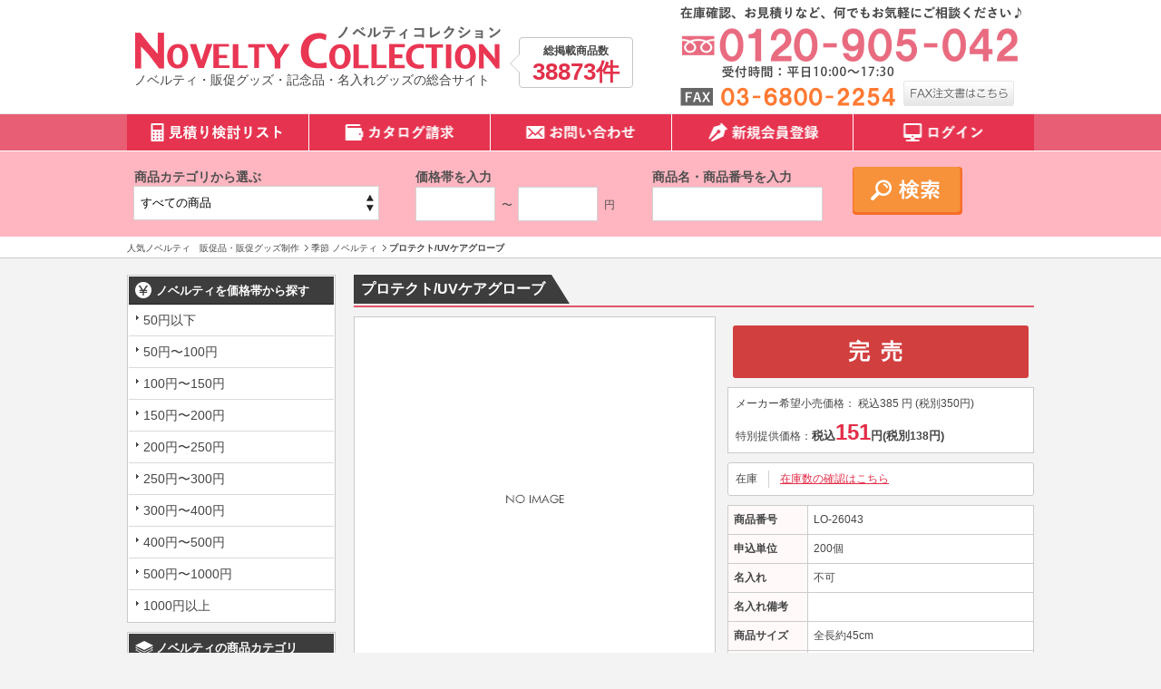

--- FILE ---
content_type: text/html; charset=UTF-8
request_url: https://novelty-collection.com/products/detail.php?product_id=34603
body_size: 14827
content:
<?xml version="1.0" encoding="UTF-8"?>
<!DOCTYPE html PUBLIC "-//W3C//DTD XHTML 1.0 Transitional//EN" "http://www.w3.org/TR/xhtml1/DTD/xhtml1-transitional.dtd">

<html xmlns="http://www.w3.org/1999/xhtml" lang="ja" xml:lang="ja">
<head>
<meta http-equiv="Content-Type" content="text/html; charset=UTF-8" />
<title>プロテクト/UVケアグローブ | 人気ノベルティ・販促グッズ・販促品なら『ノベコレ』</title>
<meta property="og:title" content="プロテクト/UVケアグローブ | 人気ノベルティ・販促グッズ・販促品なら『ノベコレ』">
<meta http-equiv="Content-Script-Type" content="text/javascript" />
<meta http-equiv="Content-Style-Type" content="text/css" />
<meta name="author" content="株式会社ノベルティコレクション" />
  <meta name="description" content="プロテクト/UVケアグローブ | UPF50+のUVケアグローブです。" />
<meta property="og:description" content="プロテクト/UVケアグローブ | UPF50+のUVケアグローブです。" />
  <meta name="keywords" content="プロテクト/UVケアグローブ,商品詳細,ノベルティ,販促品,販促グッズ," />
<meta http-equiv="Pragma" content="no-cache">
<meta http-equiv="Cache-Control" content="no-cache">
<meta name="robots" content="all">
<link rel="shortcut icon" href="/user_data/packages/default/img/common/favicon.ico" />
<link rel="icon" type="image/vnd.microsoft.icon" href="/user_data/packages/default/img/common/favicon.ico" />
<link rel="stylesheet" href="/js/jquery.colorbox/colorbox.css" type="text/css" media="all" />

<link rel="stylesheet" href="/user_data/packages/default/css/import.css" type="text/css" media="all" />

    <link rel="stylesheet" href="/js/jquery.ui/theme/jquery.ui.core.css" type="text/css" media="all" />
    <link rel="stylesheet" href="/js/jquery.ui/theme/jquery.ui.tooltip.css" type="text/css" media="all" />
    <link rel="stylesheet" href="/js/jquery.ui/theme/jquery.ui.theme.css" type="text/css" media="all" />
<link rel="alternate" type="application/rss+xml" title="RSS" href="http://novelty-collection.com/rss/" />

<!--[if lt IE 9]>
<script src="/js/jquery-1.11.1.min.js"></script>
<![endif]-->
<!--[if gte IE 9]><!-->
<script src="/js/jquery-2.1.1.min.js"></script>
<!--<![endif]-->

<script src="/js/eccube.js"></script>
<script type="text/javascript" src="/js/jquery.colorbox/jquery.colorbox-min.js"></script>
<script type="text/javascript" src="/user_data/packages/default/js/bxslider.min.js" defer></script>
<script type="text/javascript" src="/user_data/packages/default/js/script.min.js" defer></script>
<script type="text/javascript">//<![CDATA[
    eccube.classCategories = {"__unselected":{"__unselected":{"name":"\u9078\u629e\u3057\u3066\u304f\u3060\u3055\u3044","product_class_id":"34634","product_type":"1"}},"__unselected2":{"#":{"classcategory_id2":"","name":"\u9078\u629e\u3057\u3066\u304f\u3060\u3055\u3044"},"#0":{"classcategory_id2":"0","name":"","stock_find":true,"price01":"385","price02":"151","point":"0","product_code":"LO-26043","product_class_id":"34634","product_type":"1"}}};function lnOnLoad()
        {fnSetClassCategories(document.form1, ""); }
    $(function(){
        lnOnLoad();
    });
//]]></script>

<link rel="canonical" href="https://novelty-collection.com/products/detail.php?product_id=34603">


<!-- Google Tag Manager -->
<script>(function(w,d,s,l,i){w[l]=w[l]||[];w[l].push({'gtm.start':
new Date().getTime(),event:'gtm.js'});var f=d.getElementsByTagName(s)[0],
j=d.createElement(s),dl=l!='dataLayer'?'&l='+l:'';j.async=true;j.src=
'https://www.googletagmanager.com/gtm.js?id='+i+dl;f.parentNode.insertBefore(j,f);
})(window,document,'script','dataLayer','GTM-MCJ2NVR');</script>
<!-- End Google Tag Manager -->

<!-- Global site tag (gtag.js) - Google Analytics -->
<script async src="https://www.googletagmanager.com/gtag/js?id=UA-59931486-1"></script>
<script>
  window.dataLayer = window.dataLayer || [];
  function gtag(){dataLayer.push(arguments);}
  gtag('js', new Date());

  gtag('config', 'UA-59931486-1');
</script>



<script async type="text/javascript" src="https://ajaxzip3.github.io/ajaxzip3.js"></script><script async type="text/javascript" src="/plugin/AjaxZip3/media/plg_ajaxzip3.js"></script></head>

<!-- ▼BODY部 スタート -->

<body class="LC_Page_Products_Detail"><!-- Google Tag Manager (noscript) --><noscript><iframe src="https://www.googletagmanager.com/ns.html?id=GTM-TKWKTCD" height="0" width="0" style="display:none;visibility:hidden"></iframe></noscript><!-- End Google Tag Manager (noscript) --><noscript><p>JavaScript を有効にしてご利用下さい.</p></noscript><div class="frame_outer"><a name="top" id="top"></a>
<!--▼HEADER-->
<div id="header_wrap"><div id="header" class="clearfix"><div id="logo_area"><div id="logo"><a href="https://novelty-collection.com/"><img src="/user_data/packages/default/img/common/logo.png" alt="人気ノベルティ　販促品・販促グッズ制作のノベルティコレクション" width="405" height="50" /></a><br/>ノベルティ・販促グッズ・記念品・名入れグッズの総合サイト</div><dl class="allProducts"><dt>総掲載商品数</dt><dd>38873件</dd></dl></div><div id="header_utility"><!-- ▼ヘッダー問い合わせエリア --><div id="headerContact">
<a href="tel:0120905042"><img src="/user_data/packages/default/img/common/tel.png" alt="0120-905-042" width="376" height="79"></a><br/>
<img style="margin-top: 10px;" src="/user_data/packages/default/img/common/fax.png" alt="03-6800-2254" width="237" height="21">
&nbsp;
<a href="/user_data/packages/default/pdf/order_fax.pdf" target="_blank"><img src="/user_data/packages/default/img/common/fax_order.png" alt="FAX注文書はこちら" class="imgover" width="122" height="28"></a>
</div><!-- ▲ヘッダー問い合わせエリア --></div></div></div>
<!--▲HEADER-->
<div id="topcolumn"><!-- ▼グローバルナビ --><div id="gnav">
<ul>
<li><a href="/cart/"><img src="/user_data/packages/default/img/nav/gnavi_1.png" alt="見積り検討リスト" width="200" height="40"></a></li>
<li style="border-left: 1px solid white;"><a href="/contact/"><img src="/user_data/packages/default/img/nav/gnavi_2.png" alt="カタログ請求" width="199" height="40"></a></li>
<li style="border-left: 1px solid white;"><a href="/contact/"><img src="/user_data/packages/default/img/nav/gnavi_3.png" alt="お問い合わせ" width="199" height="40"></a></li>
<li style="border-left: 1px solid white;"><a href="/entry/kiyaku.php"><img src="/user_data/packages/default/img/nav/gnavi_4.png" alt="新規会員登録" width="199" height="40"></a></li>
<li style="border-left: 1px solid white;"><a href="/mypage/login.php"><img src="/user_data/packages/default/img/nav/gnavi_5.png" alt="ログイン" width="199" height="40"></a></li>
</ul>
</div><!-- ▲グローバルナビ --><!-- ▼詳細検索ブロック -->    <!--詳細検索ここから-->
	<!--<link rel="stylesheet" href="/plugin/AddSearchItem/media/addsearchitem.css" type="text/css" media="all" />    -->
    
    <div id="search" class="block_outer">
    
    <div id="search_area">
     
    
    
        <!--検索フォーム-->
                
        <div class="block_body">
        <form name="search_form" id="search_form" method="get" action="/products/list.php">
        <dl id="productsCategory" class="formlist">
        <dt>商品カテゴリから選ぶ</dt>
        <dd><input type="hidden" name="mode" value="search" />
            <select name="category_id" class="box200">
            <option label="すべての商品" value="">全ての商品</option>
            <option value="50">&nbsp;&nbsp;名入れ可能 ノベルティ</option>
<option value="60">&nbsp;&nbsp;カラー指定可能 ノベルティ</option>
<option value="1">&nbsp;&nbsp;マグ・タンブラー・ボトル・ボトルホ...</option>
<option value="101">&nbsp;&nbsp;&nbsp;&nbsp;タンブラー</option>
<option value="102">&nbsp;&nbsp;&nbsp;&nbsp;ボトル・水筒</option>
<option value="103">&nbsp;&nbsp;&nbsp;&nbsp;マグカップ</option>
<option value="104">&nbsp;&nbsp;&nbsp;&nbsp;ボトルホルダー</option>
<option value="2">&nbsp;&nbsp;時計</option>
<option value="3">&nbsp;&nbsp;&nbsp;&nbsp;タオル・ハンカチ</option>
<option value="5009">&nbsp;&nbsp;&nbsp;&nbsp;&nbsp;&nbsp;キャラクター・デザインタオル</option>
<option value="5008">&nbsp;&nbsp;&nbsp;&nbsp;&nbsp;&nbsp;メイドインジャパンプレミアムタ...</option>
<option value="4">&nbsp;&nbsp;&nbsp;&nbsp;バッグ・エコバッグ</option>
<option value="401">&nbsp;&nbsp;&nbsp;&nbsp;&nbsp;&nbsp;コットン系バッグ</option>
<option value="402">&nbsp;&nbsp;&nbsp;&nbsp;&nbsp;&nbsp;デイリーバッグ</option>
<option value="403">&nbsp;&nbsp;&nbsp;&nbsp;&nbsp;&nbsp;保冷温バッグ</option>
<option value="404">&nbsp;&nbsp;&nbsp;&nbsp;&nbsp;&nbsp;折りたたみバッグ</option>
<option value="405">&nbsp;&nbsp;&nbsp;&nbsp;&nbsp;&nbsp;不織布バッグ</option>
<option value="5">&nbsp;&nbsp;&nbsp;&nbsp;&nbsp;&nbsp;ポーチ</option>
<option value="6">&nbsp;&nbsp;文具(ステーショナリー)</option>
<option value="601">&nbsp;&nbsp;&nbsp;&nbsp;ペン・筆記具</option>
<option value="602">&nbsp;&nbsp;&nbsp;&nbsp;付箋・メモ・ノート</option>
<option value="603">&nbsp;&nbsp;&nbsp;&nbsp;その他文具</option>
<option value="7">&nbsp;&nbsp;PC・スマホ関連グッズ</option>
<option value="701">&nbsp;&nbsp;&nbsp;&nbsp;PC関連</option>
<option value="702">&nbsp;&nbsp;&nbsp;&nbsp;スマホ関連</option>
<option value="8">&nbsp;&nbsp;オリジナル ノベルティ</option>
<option value="801">&nbsp;&nbsp;&nbsp;&nbsp;オーダーメイド</option>
<option value="802">&nbsp;&nbsp;&nbsp;&nbsp;セミオーダーメイド</option>
<option value="9">&nbsp;&nbsp;季節 ノベルティ</option>
<option value="901">&nbsp;&nbsp;&nbsp;&nbsp;春夏向けグッズ</option>
<option value="902">&nbsp;&nbsp;&nbsp;&nbsp;秋冬向けグッズ</option>
<option value="10">&nbsp;&nbsp;アウトドア関連グッズ</option>
<option value="11">&nbsp;&nbsp;エコロジー関連グッズ</option>
<option value="12">&nbsp;&nbsp;防犯・防災関連グッズ</option>
<option value="1201">&nbsp;&nbsp;&nbsp;&nbsp;防犯グッズ</option>
<option value="1202">&nbsp;&nbsp;&nbsp;&nbsp;防災グッズ</option>
<option value="13">&nbsp;&nbsp;子供向け グッズ・玩具</option>
<option value="14">&nbsp;&nbsp;男性・ビジネスマン向けグッズ</option>
<option value="15">&nbsp;&nbsp;シルバー向けグッズ</option>
<option value="16">&nbsp;&nbsp;美容&amp;健康グッズ</option>
<option value="1601">&nbsp;&nbsp;&nbsp;&nbsp;美容グッズ</option>
<option value="1602">&nbsp;&nbsp;&nbsp;&nbsp;健康グッズ</option>
<option value="17">&nbsp;&nbsp;バス・リラックス系グッズ</option>
<option value="18">&nbsp;&nbsp;植物</option>
<option value="19">&nbsp;&nbsp;ファッション関連グッズ</option>
<option value="1901">&nbsp;&nbsp;&nbsp;&nbsp;ファッション・衣類</option>
<option value="1902">&nbsp;&nbsp;&nbsp;&nbsp;その他ファッション</option>
<option value="20">&nbsp;&nbsp;ストラップ・キーホルダー・チャーム等</option>
<option value="21">&nbsp;&nbsp;生活雑貨・インテリア系グッズ</option>
<option value="2101">&nbsp;&nbsp;&nbsp;&nbsp;インテリア</option>
<option value="2102">&nbsp;&nbsp;&nbsp;&nbsp;便利グッズ</option>
<option value="2103">&nbsp;&nbsp;&nbsp;&nbsp;お掃除グッズ</option>
<option value="22">&nbsp;&nbsp;傘・雨具関連グッズ</option>
<option value="23">&nbsp;&nbsp;キッチン関連グッズ</option>
<option value="2301">&nbsp;&nbsp;&nbsp;&nbsp;調理器具</option>
<option value="2302">&nbsp;&nbsp;&nbsp;&nbsp;食器</option>
<option value="2304">&nbsp;&nbsp;&nbsp;&nbsp;その他キッチン</option>
<option value="24">&nbsp;&nbsp;ギフト(小物)</option>
<option value="25">&nbsp;&nbsp;記念品</option>
<option value="26">&nbsp;&nbsp;食品</option>
<option value="27">&nbsp;&nbsp;イベント・抽選会向けグッズ</option>
<option value="70">&nbsp;&nbsp;アウトレット商品</option>

            </select></dd>
        </dl>
        
        <dl id="productsPrice" class="formlist">

        <dt>価格帯を入力</dt>
        <dd>
          <input type="text" name="price_min" class="box80" maxlength="50" value="" />&nbsp;〜&nbsp;
          <input type="text" name="price_max" class="box80" maxlength="50" value="" />&nbsp;円
        </dd>
        </dl>
        
        <dl id="productsName" class="formlist">
        <dt>商品名・商品番号を入力</dt>
        <dd><input type="text" name="name" class="keywords" maxlength="50" value="" style="width: 180px;" /></dd>
        </dl>
        
        
        
     
                        
             

                        
            

           
           <p class="btn"><input type="submit" value="" name="search" /></p>
            </form></div>
           
       
    </div>
</div>
    <!--詳細検索ここまで-->
<!-- ▲詳細検索ブロック --><!-- ▼全ページ対応パンくずリスト表示プラグイン 無料版 -->
<style type="text/css">
  
div.breadcrumb {
  padding:0 0 5px;
}
div.breadcrumb div {
  display: inline;
}
</style>
<div class="breadcrumb">
<ol>
<li><a href="http://novelty-collection.com/" itemprop="url">
      <span itemprop="title">人気ノベルティ　販促品・販促グッズ制作</span>
    </a>
    </li>

    
    <li><a href="/products/list.php?category_id=9" itemprop="url">
      <span itemprop="title">季節 ノベルティ</span>
    </a></li>

    
    <li><span itemprop="title">プロテクト/UVケアグローブ</span></li>
</ol>

    

</div>
<div class="breadcrumb">
<ol>
<li><a href="http://novelty-collection.com/" itemprop="url">
      <span itemprop="title">人気ノベルティ　販促品・販促グッズ制作</span>
    </a>
    </li>

    
    <li><a href="/products/list.php?category_id=10" itemprop="url">
      <span itemprop="title">アウトドア関連グッズ</span>
    </a></li>

    
    <li><span itemprop="title">プロテクト/UVケアグローブ</span></li>
</ol>

    

</div>
<div class="breadcrumb">
<ol>
<li><a href="http://novelty-collection.com/" itemprop="url">
      <span itemprop="title">人気ノベルティ　販促品・販促グッズ制作</span>
    </a>
    </li>

    
    <li><a href="/products/list.php?category_id=16" itemprop="url">
      <span itemprop="title">美容&amp;健康グッズ</span>
    </a></li>

    
    <li><span itemprop="title">プロテクト/UVケアグローブ</span></li>
</ol>

    

</div>
<div class="breadcrumb">
<ol>
<li><a href="http://novelty-collection.com/" itemprop="url">
      <span itemprop="title">人気ノベルティ　販促品・販促グッズ制作</span>
    </a>
    </li>

    
    <li><a href="/products/list.php?category_id=19" itemprop="url">
      <span itemprop="title">ファッション関連グッズ</span>
    </a></li>

    
    <li><span itemprop="title">プロテクト/UVケアグローブ</span></li>
</ol>

    

</div>
<div class="breadcrumb">
<ol>
<li><a href="http://novelty-collection.com/" itemprop="url">
      <span itemprop="title">人気ノベルティ　販促品・販促グッズ制作</span>
    </a>
    </li>

    
    <li><a href="/products/list.php?category_id=9" itemprop="url">
      <span itemprop="title">季節 ノベルティ</span>
    </a></li>

      
    <li><a href="/products/list.php?category_id=901" itemprop="url">
      <span itemprop="title">春夏向けグッズ</span>
    </a></li>

    
    <li><span itemprop="title">プロテクト/UVケアグローブ</span></li>
</ol>

    

</div>
<div class="breadcrumb">
<ol>
<li><a href="http://novelty-collection.com/" itemprop="url">
      <span itemprop="title">人気ノベルティ　販促品・販促グッズ制作</span>
    </a>
    </li>

    
    <li><a href="/products/list.php?category_id=16" itemprop="url">
      <span itemprop="title">美容&amp;健康グッズ</span>
    </a></li>

      
    <li><a href="/products/list.php?category_id=1601" itemprop="url">
      <span itemprop="title">美容グッズ</span>
    </a></li>

    
    <li><span itemprop="title">プロテクト/UVケアグローブ</span></li>
</ol>

    

</div>
<div class="breadcrumb">
<ol>
<li><a href="http://novelty-collection.com/" itemprop="url">
      <span itemprop="title">人気ノベルティ　販促品・販促グッズ制作</span>
    </a>
    </li>

    
    <li><a href="/products/list.php?category_id=19" itemprop="url">
      <span itemprop="title">ファッション関連グッズ</span>
    </a></li>

      
    <li><a href="/products/list.php?category_id=1902" itemprop="url">
      <span itemprop="title">その他ファッション</span>
    </a></li>

    
    <li><span itemprop="title">プロテクト/UVケアグローブ</span></li>
</ol>

    

</div>
<!-- ▲全ページ対応パンくずリスト表示プラグイン 無料版 --></div><div id="container" class="clearfix"><div id="leftcolumn" class="side_column"><!-- ▼価格帯一覧ブロック --><div class="block_outer">
    <div id="price_area">
        <div class="block_body">
            <h2>ノベルティを価格帯から探す</h2>
            <ul id="categorytree"><li class="level1"><p><a href="/products/list.php?pr_id=1">50円以下</a></p></li><li class="level1"><p><a href="/products/list.php?pr_id=9">50円〜100円</a></p></li><li class="level1"><p><a href="/products/list.php?pr_id=2">100円〜150円</a></p></li><li class="level1"><p><a href="/products/list.php?pr_id=3">150円〜200円</a></p></li><li class="level1"><p><a href="/products/list.php?pr_id=4">200円〜250円</a></p></li><li class="level1"><p><a href="/products/list.php?pr_id=5">250円〜300円</a></p></li><li class="level1"><p><a href="/products/list.php?pr_id=6">300円〜400円</a></p></li><li class="level1"><p><a href="/products/list.php?pr_id=7">400円〜500円</a></p></li><li class="level1"><p><a href="/products/list.php?pr_id=8">500円〜1000円</a></p></li><li class="level1"><p><a href="/products/list.php?pr_id=10">1000円以上</a></p></li></ul>
        </div>
    </div>
</div><!-- ▲価格帯一覧ブロック --><!-- ▼カテゴリ --><script type="text/javascript">//<![CDATA[
    $(function(){
        $('#category_area li.level1:last').css('border-bottom', 'none');
    });
//]]></script>

<div class="block_outer"><div id="category_area"><div class="block_body"><h2>ノベルティの商品カテゴリ</h2>
<ul  style=""><li class="level1"><p><a href="/products/list.php?category_id=50">名入れ可能 ノベルティ<!--(16000)--></a></p></li><li class="level1"><p><a href="/products/list.php?category_id=60">カラー指定可能 ノベルティ<!--(2205)--></a></p></li><li class="level1"><p><a href="/products/list.php?category_id=1">マグ・タンブラー・ボトル・ボトルホルダー<!--(2419)--></a></p>
<ul  style="display: none;"><li class="level2"><p><a href="/products/list.php?category_id=101"><img src="/user_data/packages/default/img/icon/cate_ico_triangle.png" width="24" height="24">タンブラー<!--(666)--></a></p></li><li class="level2"><p><a href="/products/list.php?category_id=102"><img src="/user_data/packages/default/img/icon/cate_ico_triangle.png" width="24" height="24">ボトル・水筒<!--(1242)--></a></p></li><li class="level2"><p><a href="/products/list.php?category_id=103"><img src="/user_data/packages/default/img/icon/cate_ico_triangle.png" width="24" height="24">マグカップ<!--(409)--></a></p></li><li class="level2"><p><a href="/products/list.php?category_id=104"><img src="/user_data/packages/default/img/icon/cate_ico_triangle.png" width="24" height="24">ボトルホルダー<!--(144)--></a></p></li></ul><script>
    $('div#category_area li').each(function() {
        $(this).hover(
            function() {
                if ($(this).find('li.onmark').length == 0) {
                    $(this).children('ul:not(:animated)',this).slideDown('fast');
                }
            },
            function() {
                if ($(this).find('li.onmark').length == 0) {
                    $(this).children('ul').slideUp('fast');
                }
            }
        );
    });
    </script>
</li><li class="level1"><p><a href="/products/list.php?category_id=2">時計<!--(185)--></a></p></li><li class="level2"><p><a href="/products/list.php?category_id=3">タオル・ハンカチ<!--(3247)--></a></p>
<ul  style="display: none;"><li class="level3"><p><a href="/products/list.php?category_id=5009"><img src="/user_data/packages/default/img/icon/cate_ico_triangle.png" width="24" height="24">キャラクター・デザインタオル<!--(1186)--></a></p></li><li class="level3"><p><a href="/products/list.php?category_id=5008"><img src="/user_data/packages/default/img/icon/cate_ico_triangle.png" width="24" height="24">メイドインジャパンプレミアムタオル<!--(1699)--></a></p></li></ul><script>
    $('div#category_area li').each(function() {
        $(this).hover(
            function() {
                if ($(this).find('li.onmark').length == 0) {
                    $(this).children('ul:not(:animated)',this).slideDown('fast');
                }
            },
            function() {
                if ($(this).find('li.onmark').length == 0) {
                    $(this).children('ul').slideUp('fast');
                }
            }
        );
    });
    </script>
</li><li class="level2"><p><a href="/products/list.php?category_id=4">バッグ・エコバッグ<!--(5709)--></a></p>
<ul  style="display: none;"><li class="level3"><p><a href="/products/list.php?category_id=401"><img src="/user_data/packages/default/img/icon/cate_ico_triangle.png" width="24" height="24">コットン系バッグ<!--(1581)--></a></p></li><li class="level3"><p><a href="/products/list.php?category_id=402"><img src="/user_data/packages/default/img/icon/cate_ico_triangle.png" width="24" height="24">デイリーバッグ<!--(2015)--></a></p></li><li class="level3"><p><a href="/products/list.php?category_id=403"><img src="/user_data/packages/default/img/icon/cate_ico_triangle.png" width="24" height="24">保冷温バッグ<!--(606)--></a></p></li><li class="level3"><p><a href="/products/list.php?category_id=404"><img src="/user_data/packages/default/img/icon/cate_ico_triangle.png" width="24" height="24">折りたたみバッグ<!--(1021)--></a></p></li><li class="level3"><p><a href="/products/list.php?category_id=405"><img src="/user_data/packages/default/img/icon/cate_ico_triangle.png" width="24" height="24">不織布バッグ<!--(908)--></a></p></li></ul><script>
    $('div#category_area li').each(function() {
        $(this).hover(
            function() {
                if ($(this).find('li.onmark').length == 0) {
                    $(this).children('ul:not(:animated)',this).slideDown('fast');
                }
            },
            function() {
                if ($(this).find('li.onmark').length == 0) {
                    $(this).children('ul').slideUp('fast');
                }
            }
        );
    });
    </script>
</li><li class="level3"><p><a href="/products/list.php?category_id=5">ポーチ<!--(1599)--></a></p></li><li class="level1"><p><a href="/products/list.php?category_id=6">文具(ステーショナリー)<!--(2133)--></a></p>
<ul  style="display: none;"><li class="level2"><p><a href="/products/list.php?category_id=601"><img src="/user_data/packages/default/img/icon/cate_ico_triangle.png" width="24" height="24">ペン・筆記具<!--(867)--></a></p></li><li class="level2"><p><a href="/products/list.php?category_id=602"><img src="/user_data/packages/default/img/icon/cate_ico_triangle.png" width="24" height="24">付箋・メモ・ノート<!--(649)--></a></p></li><li class="level2"><p><a href="/products/list.php?category_id=603"><img src="/user_data/packages/default/img/icon/cate_ico_triangle.png" width="24" height="24">その他文具<!--(769)--></a></p></li></ul><script>
    $('div#category_area li').each(function() {
        $(this).hover(
            function() {
                if ($(this).find('li.onmark').length == 0) {
                    $(this).children('ul:not(:animated)',this).slideDown('fast');
                }
            },
            function() {
                if ($(this).find('li.onmark').length == 0) {
                    $(this).children('ul').slideUp('fast');
                }
            }
        );
    });
    </script>
</li><li class="level1"><p><a href="/products/list.php?category_id=7">PC・スマホ関連グッズ<!--(1237)--></a></p>
<ul  style="display: none;"><li class="level2"><p><a href="/products/list.php?category_id=701"><img src="/user_data/packages/default/img/icon/cate_ico_triangle.png" width="24" height="24">PC関連<!--(332)--></a></p></li><li class="level2"><p><a href="/products/list.php?category_id=702"><img src="/user_data/packages/default/img/icon/cate_ico_triangle.png" width="24" height="24">スマホ関連<!--(1116)--></a></p></li></ul><script>
    $('div#category_area li').each(function() {
        $(this).hover(
            function() {
                if ($(this).find('li.onmark').length == 0) {
                    $(this).children('ul:not(:animated)',this).slideDown('fast');
                }
            },
            function() {
                if ($(this).find('li.onmark').length == 0) {
                    $(this).children('ul').slideUp('fast');
                }
            }
        );
    });
    </script>
</li><li class="level1"><p><a href="/products/list.php?category_id=8">オリジナル ノベルティ<!--(10)--></a></p>
<ul  style="display: none;"><li class="level2"><p><a href="/products/list.php?category_id=801"><img src="/user_data/packages/default/img/icon/cate_ico_triangle.png" width="24" height="24">オーダーメイド<!--(4)--></a></p></li><li class="level2"><p><a href="/products/list.php?category_id=802"><img src="/user_data/packages/default/img/icon/cate_ico_triangle.png" width="24" height="24">セミオーダーメイド<!--(7)--></a></p></li></ul><script>
    $('div#category_area li').each(function() {
        $(this).hover(
            function() {
                if ($(this).find('li.onmark').length == 0) {
                    $(this).children('ul:not(:animated)',this).slideDown('fast');
                }
            },
            function() {
                if ($(this).find('li.onmark').length == 0) {
                    $(this).children('ul').slideUp('fast');
                }
            }
        );
    });
    </script>
</li><li class="level1 onmark"><p><a href="/products/list.php?category_id=9" class="onlink">季節 ノベルティ<!--(6772)--></a></p>
<ul  style=""><li class="level2 onmark"><p><a href="/products/list.php?category_id=901" class="onlink"><img src="/user_data/packages/default/img/icon/cate_ico_triangle.png" width="24" height="24">春夏向けグッズ<!--(3431)--></a></p></li><li class="level2"><p><a href="/products/list.php?category_id=902"><img src="/user_data/packages/default/img/icon/cate_ico_triangle.png" width="24" height="24">秋冬向けグッズ<!--(3464)--></a></p></li></ul><script>
    $('div#category_area li').each(function() {
        $(this).hover(
            function() {
                if ($(this).find('li.onmark').length == 0) {
                    $(this).children('ul:not(:animated)',this).slideDown('fast');
                }
            },
            function() {
                if ($(this).find('li.onmark').length == 0) {
                    $(this).children('ul').slideUp('fast');
                }
            }
        );
    });
    </script>
</li><li class="level1 onmark"><p><a href="/products/list.php?category_id=10" class="onlink">アウトドア関連グッズ<!--(3702)--></a></p></li><li class="level1"><p><a href="/products/list.php?category_id=11">エコロジー関連グッズ<!--(1953)--></a></p></li><li class="level1"><p><a href="/products/list.php?category_id=12">防犯・防災関連グッズ<!--(1348)--></a></p>
<ul  style="display: none;"><li class="level2"><p><a href="/products/list.php?category_id=1201"><img src="/user_data/packages/default/img/icon/cate_ico_triangle.png" width="24" height="24">防犯グッズ<!--(255)--></a></p></li><li class="level2"><p><a href="/products/list.php?category_id=1202"><img src="/user_data/packages/default/img/icon/cate_ico_triangle.png" width="24" height="24">防災グッズ<!--(1198)--></a></p></li></ul><script>
    $('div#category_area li').each(function() {
        $(this).hover(
            function() {
                if ($(this).find('li.onmark').length == 0) {
                    $(this).children('ul:not(:animated)',this).slideDown('fast');
                }
            },
            function() {
                if ($(this).find('li.onmark').length == 0) {
                    $(this).children('ul').slideUp('fast');
                }
            }
        );
    });
    </script>
</li><li class="level1"><p><a href="/products/list.php?category_id=13">子供向け グッズ・玩具<!--(1633)--></a></p></li><li class="level1"><p><a href="/products/list.php?category_id=14">男性・ビジネスマン向けグッズ<!--(1134)--></a></p></li><li class="level1"><p><a href="/products/list.php?category_id=15">シルバー向けグッズ<!--(387)--></a></p></li><li class="level1 onmark"><p><a href="/products/list.php?category_id=16" class="onlink">美容&amp;健康グッズ<!--(3626)--></a></p>
<ul  style=""><li class="level2 onmark"><p><a href="/products/list.php?category_id=1601" class="onlink"><img src="/user_data/packages/default/img/icon/cate_ico_triangle.png" width="24" height="24">美容グッズ<!--(1099)--></a></p></li><li class="level2"><p><a href="/products/list.php?category_id=1602"><img src="/user_data/packages/default/img/icon/cate_ico_triangle.png" width="24" height="24">健康グッズ<!--(2894)--></a></p></li></ul><script>
    $('div#category_area li').each(function() {
        $(this).hover(
            function() {
                if ($(this).find('li.onmark').length == 0) {
                    $(this).children('ul:not(:animated)',this).slideDown('fast');
                }
            },
            function() {
                if ($(this).find('li.onmark').length == 0) {
                    $(this).children('ul').slideUp('fast');
                }
            }
        );
    });
    </script>
</li><li class="level1"><p><a href="/products/list.php?category_id=17">バス・リラックス系グッズ<!--(1104)--></a></p></li><li class="level1"><p><a href="/products/list.php?category_id=18">植物<!--(157)--></a></p></li><li class="level1 onmark"><p><a href="/products/list.php?category_id=19" class="onlink">ファッション関連グッズ<!--(2748)--></a></p>
<ul  style=""><li class="level2"><p><a href="/products/list.php?category_id=1901"><img src="/user_data/packages/default/img/icon/cate_ico_triangle.png" width="24" height="24">ファッション・衣類<!--(871)--></a></p></li><li class="level2 onmark"><p><a href="/products/list.php?category_id=1902" class="onlink"><img src="/user_data/packages/default/img/icon/cate_ico_triangle.png" width="24" height="24">その他ファッション<!--(1898)--></a></p></li></ul><script>
    $('div#category_area li').each(function() {
        $(this).hover(
            function() {
                if ($(this).find('li.onmark').length == 0) {
                    $(this).children('ul:not(:animated)',this).slideDown('fast');
                }
            },
            function() {
                if ($(this).find('li.onmark').length == 0) {
                    $(this).children('ul').slideUp('fast');
                }
            }
        );
    });
    </script>
</li><li class="level1"><p><a href="/products/list.php?category_id=20">ストラップ・キーホルダー・チャーム等<!--(414)--></a></p></li><li class="level1"><p><a href="/products/list.php?category_id=21">生活雑貨・インテリア系グッズ<!--(7890)--></a></p>
<ul  style="display: none;"><li class="level2"><p><a href="/products/list.php?category_id=2101"><img src="/user_data/packages/default/img/icon/cate_ico_triangle.png" width="24" height="24">インテリア<!--(1365)--></a></p></li><li class="level2"><p><a href="/products/list.php?category_id=2102"><img src="/user_data/packages/default/img/icon/cate_ico_triangle.png" width="24" height="24">便利グッズ<!--(5499)--></a></p></li><li class="level2"><p><a href="/products/list.php?category_id=2103"><img src="/user_data/packages/default/img/icon/cate_ico_triangle.png" width="24" height="24">お掃除グッズ<!--(1408)--></a></p></li></ul><script>
    $('div#category_area li').each(function() {
        $(this).hover(
            function() {
                if ($(this).find('li.onmark').length == 0) {
                    $(this).children('ul:not(:animated)',this).slideDown('fast');
                }
            },
            function() {
                if ($(this).find('li.onmark').length == 0) {
                    $(this).children('ul').slideUp('fast');
                }
            }
        );
    });
    </script>
</li><li class="level1"><p><a href="/products/list.php?category_id=22">傘・雨具関連グッズ<!--(582)--></a></p></li><li class="level1"><p><a href="/products/list.php?category_id=23">キッチン関連グッズ<!--(4736)--></a></p>
<ul  style="display: none;"><li class="level2"><p><a href="/products/list.php?category_id=2301"><img src="/user_data/packages/default/img/icon/cate_ico_triangle.png" width="24" height="24">調理器具<!--(1161)--></a></p></li><li class="level2"><p><a href="/products/list.php?category_id=2302"><img src="/user_data/packages/default/img/icon/cate_ico_triangle.png" width="24" height="24">食器<!--(1275)--></a></p></li><li class="level2"><p><a href="/products/list.php?category_id=2304"><img src="/user_data/packages/default/img/icon/cate_ico_triangle.png" width="24" height="24">その他キッチン<!--(2571)--></a></p></li></ul><script>
    $('div#category_area li').each(function() {
        $(this).hover(
            function() {
                if ($(this).find('li.onmark').length == 0) {
                    $(this).children('ul:not(:animated)',this).slideDown('fast');
                }
            },
            function() {
                if ($(this).find('li.onmark').length == 0) {
                    $(this).children('ul').slideUp('fast');
                }
            }
        );
    });
    </script>
</li><li class="level1"><p><a href="/products/list.php?category_id=24">ギフト(小物)<!--(6929)--></a></p></li><li class="level1"><p><a href="/products/list.php?category_id=25">記念品<!--(962)--></a></p></li><li class="level1"><p><a href="/products/list.php?category_id=26">食品<!--(5579)--></a></p></li><li class="level1"><p><a href="/products/list.php?category_id=27">イベント・抽選会向けグッズ<!--(3763)--></a></p></li><li class="level1"><p><a href="/products/list.php?category_id=70">アウトレット商品<!--(190)--></a></p></li></ul><script>
    $('div#category_area li').each(function() {
        $(this).hover(
            function() {
                if ($(this).find('li.onmark').length == 0) {
                    $(this).children('ul:not(:animated)',this).slideDown('fast');
                }
            },
            function() {
                if ($(this).find('li.onmark').length == 0) {
                    $(this).children('ul').slideUp('fast');
                }
            }
        );
    });
    </script>
</div></div></div>
<!-- ▲カテゴリ --><!-- ▼カゴの中 -->
<div class="block_outer"><div id="cart_area"><div class="block_body"><div class="information"><p>リストに追加した商品のお見積もりのご確認・決定はこちらから</p><!--<p class="item">合計数量：<span class="attention">0</span></p>--><!-- <p class="total">商品金額：<span class="price">0円</span></p>--></div><div class="btn"><a href="https://novelty-collection.com/cart/">お見積もり検討リストへ</a></div></div></div></div>
<!-- ▲カゴの中 --><!-- ▼サイドお問い合わせリスト -->
<ul class="snavContact">
<li class="snavCatalog"><a href="/contact">カタログ請求</a></li>
<li class="snavContact"><a href="/contact">お問い合わせ</a></li>
</ul>
<!-- ▲サイドお問い合わせリスト --><!-- ▼サイドバーバナーエリア --><ul class="bnrList">
<li><a href="https://towel-collection.com/" target="_blank"><img src="/user_data/packages/default/img/common/towel_mini.png"width="230" height="62" alt="オリジナルタオルコレクション" /></a></li>
<li><a href="https://bag-collection.com/" target="_blank"><img src="/user_data/packages/default/img/common/bagcoll-mini.png"width="230" height="62" alt="オリジナルバッグコレクション" /></a></li>
</ul><!-- ▲サイドバーバナーエリア --><!-- ▼利用ガイド -->
<div class="block_outer"><div id="guide_area" class="block_body"><ul class="button_like"><li><a href="/abouts/" class="">運営会社</a></li><li><a href="https://novelty-collection.com/contact/" class="">お問い合わせ</a></li><li><a href="/order/" class="">特定商取引法に基づく表記</a></li><li><a href="/guide/privacy.php" class="">プライバシーポリシー</a></li></ul></div></div>
<!-- ▲利用ガイド --></div><div id="main_column" class="colnum2 right"><!-- ▼メイン -->
<script type="text/javascript">//<![CDATA[
    // 規格2に選択肢を割り当てる。
    function fnSetClassCategories(form, classcat_id2_selected) {
        var $form = $(form);
        var product_id = $form.find('input[name=product_id]').val();
        var $sele1 = $form.find('select[name=classcategory_id1]');
        var $sele2 = $form.find('select[name=classcategory_id2]');
        eccube.setClassCategories($form, product_id, $sele1, $sele2, classcat_id2_selected);
    }
//]]></script>

<div id="undercolumn" class="productPage">
    <!--★商品名★-->
<h1>プロテクト/UVケアグローブ</h1>




<div id="detailarea" class="clearfix">
<div id="detailphotobloc">
<div class="photo">
<!--★画像★-->
<a
    href="/upload/save_image/01020047_5fef442c371c6.jpg"
    class="expansion"
    target="_blank"
>
<img src="/upload/save_image/01020047_5fef442c43be5.jpg" width="400" height="400" alt="プロテクト/UVケアグローブ" class="picture" />
</a>
</div>

<!--▼サブコメント-->
<ul class="subPhoto">
                            
                                <!--▼サブ画像-->
                
                                    <li class="subphotoimg">
                                                    <a href="/upload/save_image/01020048_5fef4433a1e96.jpg" class="expansion" target="_blank" >
                                                <img src="/upload/save_image/01020048_5fef4433e0eef.jpg" alt="プロテクト/UVケアグローブ" width="73" height="66" />
                                                    </a>

                                            </li>
                

                <!--▲サブ画像-->

                                    
                                <!--▼サブ画像-->
                
                                    <li class="subphotoimg">
                                                    <a href="/upload/save_image/01020049_5fef4470bd4c6.jpg" class="expansion" target="_blank" >
                                                <img src="/upload/save_image/01020049_5fef4470d0cb9.jpg" alt="プロテクト/UVケアグローブ" width="49" height="73" />
                                                    </a>

                                            </li>
                

                <!--▲サブ画像-->

                                                                                                </ul>
    <!--▲サブコメント-->

</div>




    <div id="detailrightbloc">
    <!--▼商品ステータス-->
                            <ul class="status_icon clearfix">
                				                            </ul>
            							<div id="status_soldout">完売</div>
			                            <!--▲商品ステータス-->


	<div class="priceArea">
        <!--★通常価格★-->
                    <dl class="normal_price">
                <dt>メーカー希望小売価格：</dt>
                <dd class="price">
                    税込<span id="price01_default">385</span><span id="price01_dynamic"></span>
                    円
                    (税別<span class="exctax">350</span>円)
                </dd>
            </dl>
        
        <!--★販売価格★-->
        <dl class="sale_price">
            <dt>特別提供価格：</dt><dd class="price"><span class="tax-included">税込</span><span id="price02_default" class="tax-included-price">151</span><span id="price02_dynamic"></span><span class="tax-included">円</span><span class="tax-not-included">(税別</span><span class="exctax">138</span><span class="tax-not-included">円)</span>
            </dd>
          </dl>
        </div>
        
                <div class="stock-btn">
          <p class="stock-txt">在庫</p>
          <a href="#estimate-area" class="link-txt stock-link">在庫数の確認はこちら</a>
        </div>

    <table class="specTable">
    <!--★商品コード★-->
    <tr>
    <th>商品番号</th>
    <td><span id="product_code_default">
                                            LO-26043
                                    </span><span id="product_code_dynamic"></span></td>
    </tr>

    <tr>
    <th>申込単位</th>
    <td>200個</td>
    </tr>

    <tr>
    <th>名入れ</th>
    <td>不可</td>
    </tr>

    <tr>
    <th>名入れ備考</th>
    <td></td>
    </tr>

    <tr>
    <th>商品サイズ</th>
    <td>全長約45cm</td>
    </tr>

    <tr>
    <th>包装</th>
    <td>透明袋</td>
    </tr>

    <tr>
    <th>色柄</th>
    <td></td>
    </tr>

    <tr>
    <th>材質</th>
    <td>ポリエステル、綿</td>
    </tr>

    
    <tr>
    <th>備考</th>
    <td>発注単位:10、中国製、■内側メッシュ加工■キシリトール接触冷感、UPF50+</td>
    </tr>
    </table>






        <!--★ポイント★-->
        
                        
        <!--▼メーカーURL-->
                <!--▼メーカーURL-->

        <!--★関連カテゴリ★-->
        <dl class="relative_cat">
            <dt>関連カテゴリ：</dt>
                            <dd>
                                            <a href="/products/list.php?category_id=9">季節 ノベルティ</a>
                                                            </dd>
                            <dd>
                                            <a href="/products/list.php?category_id=10">アウトドア関連グッズ</a>
                                                            </dd>
                            <dd>
                                            <a href="/products/list.php?category_id=16">美容&amp;健康グッズ</a>
                                                            </dd>
                            <dd>
                                            <a href="/products/list.php?category_id=19">ファッション関連グッズ</a>
                                                            </dd>
                            <dd>
                                            <a href="/products/list.php?category_id=9">季節 ノベルティ</a>
                         >                                             <a href="/products/list.php?category_id=901">春夏向けグッズ</a>
                                                            </dd>
                            <dd>
                                            <a href="/products/list.php?category_id=16">美容&amp;健康グッズ</a>
                         >                                             <a href="/products/list.php?category_id=1601">美容グッズ</a>
                                                            </dd>
                            <dd>
                                            <a href="/products/list.php?category_id=19">ファッション関連グッズ</a>
                         >                                             <a href="/products/list.php?category_id=1902">その他ファッション</a>
                                                            </dd>
                    </dl>


    </div>
</div>


<script id="printing-data">
var printing = JSON.parse('{"enable_flg_all":{"printing_image1":"","printing_image2":"","printing_image3":"","printing_image4":"","printing_area":"","prepress_display_name":"","prepress_price":"","rough_printing_price":"","remarks":""},"1":{"printing_image1":"","printing_image2":"","printing_image3":"","printing_image4":"","printing_area":"","prepress_display_name":"\u88fd\u7248\u4ee3","prepress_price":"","rough_printing_price":"","remarks":""},"2":{"printing_image1":"","printing_image2":"","printing_image3":"","printing_image4":"","printing_area":"","prepress_display_name":"\u88fd\u7248\u4ee3","prepress_price":"","rough_printing_price":"","remarks":""},"3":{"printing_image1":"","printing_image2":"","printing_image3":"","printing_image4":"","printing_area":"","prepress_display_name":"\u88fd\u7248\u4ee3","prepress_price":"","rough_printing_price":"","remarks":""},"4":{"printing_image1":"","printing_image2":"","printing_image3":"","printing_image4":"","printing_area":"","prepress_display_name":"\u88fd\u7248\u4ee3","prepress_price":"","rough_printing_price":"","remarks":""},"5":{"printing_image1":"","printing_image2":"","printing_image3":"","printing_image4":"","printing_area":"","prepress_display_name":"\u88fd\u7248\u4ee3","prepress_price":"","rough_printing_price":"","remarks":""},"6":{"printing_image1":"","printing_image2":"","printing_image3":"","printing_image4":"","printing_area":"","prepress_display_name":"\u88fd\u7248\u4ee3","prepress_price":"","rough_printing_price":"","remarks":""},"7":{"printing_image1":"","printing_image2":"","printing_image3":"","printing_image4":"","printing_area":"","prepress_display_name":"\u88fd\u7248\u4ee3","prepress_price":"","rough_printing_price":"","remarks":""},"8":{"printing_image1":"","printing_image2":"","printing_image3":"","printing_image4":"","printing_area":"","prepress_display_name":"\u30c7\u30fc\u30bf\u914d\u7f6e\u6599","prepress_price":"","rough_printing_price":"","remarks":""},"9":{"printing_image1":"","printing_image2":"","printing_image3":"","printing_image4":"","printing_area":"","prepress_display_name":"\u30c7\u30fc\u30bf\u914d\u7f6e\u6599","prepress_price":"","rough_printing_price":"","remarks":""}}'.replace(/(\r\n)/g, '\\n'));
var img_path = '/upload/save_image/';
</script>
<script src="https://novelty-collection.com/js/printing.js"></script>

    <!--▼名入れオプション-->
        <!--▲名入れオプション-->

        <!--▼見積もり-->
    <h1 id="estimate-area">見積作成</h1>
    <form method="POST" action="detail.php?product_id=34603">
    <div class="estimate-area">
      <div class="estimate-inputarea">
        <div class="estimate-area-box">
          <div class="estimate-inputarea-detail">数量</div>
          <div class="estimate-inputarea-select"><input type="text" name="estimate_quantity" value="1" id="estimate-quantity" class="boxsize100" data-crack-unit="">
                        <div id="estimate-quantity-error" style="display: none;">
              <span id="estimate-quantity-error-text" class="attention">※数量が入力されていません。</span>
            </div>
          </div>

          <div class="estimate-inputarea-detail">印刷方法</div>
          <div class="estimate-inputarea-select"><select name="estimate_printing_method" id="estimate-printing-method" disabled >
            <option value="0">印刷なし</option>
                        </select>
          </div>

          <div class="estimate-inputarea-detail">包装オプション</div>
          <div class="estimate-inputarea-select"><select name="estimate_wrapping_option" id="estimate-wrapping-option" disabled>
            <option value="0">オプションなし</option>
                        <option value="6" >包装紙 (キャラメル/デパート)</option>
                        <option value="5" >熨斗巻き (長辺420mmまで)</option>
                        <option value="4" >熨斗巻き (長辺297mmまで)</option>
                        </select>
            <select name="estimate_wrapping_option_naire" id="estimate-wrapping-option-naire" style="display: none;" disabled>
              <option value="0">オプションなし</option>
                            <option value="3" >名入れ+包装紙 (キャラメル/デパート)</option>
                            <option value="2" >名入れ+熨斗巻き (長辺420mmまで)</option>
                            <option value="1" >名入れ+熨斗巻き (長辺297mmまで)</option>
                          </select>
          </div>

          <div class="detail-stock">
                      在庫：<a href="/contact/" class="link-contact">お問い合わせ</a>ください
                    </div>
            
<!--  -->
          <div class="btn_area">
            <div class="btn_calc"><button id="estimate-calc-button" >計算</button></div>
            <div class="btn_issue"><input type="submit" name="" value="見積書作成" id="estimate-pdf-button" disabled></div>
          </div>
        </div>
      </div><!--estimate-inputarea-->

      <div class="estimate-resultarea">
        <div class="resul_ttl">見積結果</div>

        <div class="resul_detail_set">
          <div class="resul_detail">商品代</div>
          <div class="resul_detail_yen">
            <span class="estimate-result-calculated-price-inline" style="display: none;">
              <span class="estimate-result-quantity"></span>×
              <span id="estimate-result-unit-price"></span>円
            </span>
          </div>
          <div class="resul_detail_yen">
            <span class="estimate-result-calculated-price-inline" style="display: none;">
              <span id="estimate-result-sub-price"></span>
            </span>円
          </div>
        </div><!--resul_detail_set-->

        <div class="resul_detail_set">
          <div class="resul_detail">送料</div>
          <div class="resul_detail_yen">
          <span class="estimate-result-calculated-price-inline" style="display: none;">
            <span id="estimate-result-delivery-charge"></span>
          </span>円</div>
        </div><!--resul_detail_set-->

        <span class="estimate-result-calculated-naire-charge" style="display: none;">
          <div class="resul_detail_set">
            <div class="resul_detail">版代</div>
            <div class="resul_detail_yen">
          1版×<span id="estimate-result-print-unit-charge"></span>円</div>
            <div class="resul_detail_yen"><span id="estimate-result-print-sub-charge"></span>円</div>
          </div><!--resul_detail_set-->
        </span>

        <span class="estimate-result-calculated-naire-charge" style="display: none;">
          <div class="resul_detail_set">
            <div class="resul_detail">名入れ代</div>
            <div class="resul_detail_yen">
              <span class="estimate-result-quantity"></span>×
              <span id="estimate-result-naire-unit-charge"></span>円</div>
            <div class="resul_detail_yen"><span id="estimate-result-naire-sub-charge"></span>円</div>
          </div><!--resul_detail_set-->
        </span>

        <span class="estimate-result-calculated-option-charge" style="display: none;">
          <div class="resul_detail_set">
            <div class="resul_detail">包装オプション代</div>
            <div class="resul_detail_yen">
              <span class="estimate-result-quantity"></span>×
              <span id="estimate-result-option-unit-charge"></span>円</div>
            <div class="resul_detail_yen"><span id="estimate-result-option-sub-charge"></span>円</div>
         </div><!--resul_detail_set-->
       </span>

        <div class="estimate-result-calculated-price" style="display: none;">
          <div class="price-result-set price-result">
            <div class="price-result-detail">税別合計</div>
            <div class="price-result-yen"><span id="estimate-result-price"></span>円</div>
          </div>
          <div class="price-result-set price-result">
            <div class="price-result-detail">消費税</div>
            <div class="price-result-yen"><span id="estimate-result-tax"></span>円</div>
          </div>
          <div class="price-result-set price-result">
            <div class="price-result-detail pink">税込合計</div>
            <div class="price-result-yen pink-yen"><span id="estimate-result-price-tax"></span><span class="pink-14">円</span></div>
          </div>
        </div><!--estimate-result-calculated-price-->
      </div><!--estimate-resultarea-->

      <div>
                <input type="hidden" name="transactionid" value="7e8c9d1dc382b74861a64ef75f5c9c29f17b5f16" />
                <input type="hidden" name="mode" value="pre_estimate">
                <input type="hidden" name="product_id" value="34603" id="estimate-product-id">
                <input type="hidden" name="estimate_printing_method_text"            value="印刷なし"            id="estimate-printing-method-text">
                <input type="hidden" name="estimate_wrapping_option_text"            value="オプションなし"       id="estimate-wrapping-option-text">
                <input type="hidden" name="estimate_wrapping_option_naire_text"      value="オプションなし" id="estimate-wrapping-option-naire-text">
                                <input type="hidden" name="estimate_result_calculated"               value=""               id="estimate-result-calculated">
                <input type="hidden" name="estimate_result_unit_price_value"         value=""         id="estimate-result-unit-price-value">
                <input type="hidden" name="estimate_result_sub_price_value"          value=""          id="estimate-result-sub-price-value">
                <input type="hidden" name="estimate_result_delivery_charge_value"    value=""    id="estimate-result-delivery-charge-value">
                <input type="hidden" name="estimate_result_print_unit_charge_value"  value=""  id="estimate-result-print-unit-charge-value">
                <input type="hidden" name="estimate_result_print_sub_charge_value"   value=""   id="estimate-result-print-sub-charge-value">
                <input type="hidden" name="estimate_result_naire_unit_charge_value"  value=""  id="estimate-result-naire-unit-charge-value">
                <input type="hidden" name="estimate_result_naire_sub_charge_value"   value=""   id="estimate-result-naire-sub-charge-value">
                <input type="hidden" name="estimate_result_option_unit_charge_value" value="" id="estimate-result-option-unit-charge-value">
                <input type="hidden" name="estimate_result_option_sub_charge_value"  value=""  id="estimate-result-option-sub-charge-value">
                <input type="hidden" name="estimate_result_price_value"              value=""              id="estimate-result-price-value">
                <input type="hidden" name="estimate_result_tax_value"                value=""                id="estimate-result-tax-value">
                <input type="hidden" name="estimate_result_price_tax_value"          value=""          id="estimate-result-price-tax-value">

      </div>
     </div>
     </form>
        <!--▲見積もり-->

    <div class="commentArea">
        <!--★詳細メインコメント★-->
         <div class="main_comment">UPF50+のUVケアグローブです。</div>
	</div>


　　<p>見積作成後にボタンが押せるようになります。</p>
    <p class="btn-area-note">ご注文と見積のご依頼は別々でお願いします。</p>
    <div class="commentArea detail-btn-area">
        <div class="detail-btn-item">
            <!--▼注文依頼カゴ-->
            <form name="form2" id="form2" method="post" action="?">
                <input type="hidden" name="transactionid" value="7e8c9d1dc382b74861a64ef75f5c9c29f17b5f16" />

                <div class="cart_area clearfix">
                    <input type="hidden" name="mode" value="cart_order" />
                    <input type="hidden" name="product_id" value="34603" />
                    <input type="hidden" name="product_class_id" value="34634" id="product_class_id" />
                    <input type="hidden" name="favorite_product_id" value="" />
                    <input type="hidden" name="quantity" id="request-order-quantity" value="" />
                    <input type="hidden" name="printing_method_id" id="request-order-printing_method_id" value="" />
                    <input type="hidden" name="wrapping_option_id" id="request-order-wrapping_option_id" value="" />

                        <div class="cartin detail-btn-item-order">
                            <div class="cartin_btn">
                                <div id="cartbtn_default">
                                    <input type="submit" name="" value="注文" id="request-order-button" disabled>
                                </div>
                            </div>
                        </div>
                </div>
            </form>
            <!--▲注文依頼カゴ-->
    	</div>


        <!--▼見積依頼カゴ-->
        <form name="form1" id="form1" method="post" action="?" class="btn_est_favo">
            <input type="hidden" name="transactionid" value="7e8c9d1dc382b74861a64ef75f5c9c29f17b5f16" />

            <div class="detail-btn-item clearfix">
                <input type="hidden" name="mode" value="cart" />
                <input type="hidden" name="product_id" value="34603" />
                <input type="hidden" name="product_class_id" value="34634" id="product_class_id" />
                <input type="hidden" name="favorite_product_id" value="" />
                <input type="hidden" name="quantity" id="request-estimate-quantity" value="" />
                <input type="hidden" name="printing_method_id" id="request-estimate-printing_method_id" value="" />
                <input type="hidden" name="wrapping_option_id" id="request-estimate-wrapping_option_id" value="" />

                    
    				
                    <div class="estimate-btn-box">
                        <div class="estimate-btn">
                            <div id="estimate_default">
                                <!--★カゴに入れる★-->
                                                                <input type="submit" name="" value="見積依頼" id="request-estimate-button" disabled>
                            </div>
                        </div>
                    </div>
            </div>




            <!--★お気に入り登録★-->
                    </form>
        <!--▲見積依頼カゴ-->


    <!--詳細ここまで-->
	</div>

    
    <!--▼関連商品-->
        <!--▲関連商品-->

</div>

<script type="text/javascript">
//<![CDATA[
// 戻るでリロード
window.onpageshow = function(event) {
	if (event.persisted) {
		 window.location.reload();
	}
};
// 見積もり
window.onload = function() {
    // 数量
    document.getElementById('estimate-quantity').onchange = function() {
        quantityChanged('estimate-quantity');
    }
    // 印刷方法を選択
    document.getElementById('estimate-printing-method').onchange = function() {
        reloadEstimatePrintingMethod('estimate-printing-method');
    }
    // 包装オプションを選択
    document.getElementById('estimate-wrapping-option').onchange = function() {
        reloadEstimateWrappingOption('estimate-wrapping-option');
    }
    document.getElementById('estimate-wrapping-option-naire').onchange = function() {
        reloadEstimateWrappingOption('estimate-wrapping-option-naire');
    }
    if (document.getElementById('estimate-printing-method').value == 0) {
        document.getElementById('estimate-wrapping-option').style.display = 'block';
        document.getElementById('estimate-wrapping-option-naire').style.display = 'none';
    } else {
        document.getElementById('estimate-wrapping-option').style.display = 'none';
        document.getElementById('estimate-wrapping-option-naire').style.display = 'block';
    }
    // 見積もりを計算する
    document.getElementById('estimate-calc-button').onclick = function() {
        calcEstimate('estimate-quantity', 'estimate-printing-method', 'estimate-wrapping-option');
        return false;
    }
    // 見積書を発行する
    document.getElementById('estimate-pdf-button').onclick = function() {
        pdfEstimate('estimate-quantity', 'estimate-printing-method', 'estimate-wrapping-option');
    }
}

// 数量
function quantityChanged(id) {
    let obj = document.getElementById(id);
    if (obj.value.trim() > 0) {
        //document.getElementById('estimate-pdf-button').removeAttribute("disabled");
    } else {
        //document.getElementById('estimate-pdf-button').setAttribute("disabled", true);
    }
    // 見積結果を非表示
    hideEstimateResult();
}

// 印刷方法を選択
function reloadEstimatePrintingMethod(id) {
    let obj = document.getElementById(id);
    document.getElementById('estimate-printing-method-text').value = obj.children[obj.options.selectedIndex].label;

    let selectObj = document.getElementById('estimate-wrapping-option');
    let selectNaireObj = document.getElementById('estimate-wrapping-option-naire');
    document.getElementById('estimate-wrapping-option-text').value       = 'オプションなし';
    document.getElementById('estimate-wrapping-option-naire-text').value = 'オプションなし';

    // 包装オプションを非表示
    selectObj.style.display = 'none';
    selectNaireObj.style.display = 'none';
    if (obj.value == 0) {
        // 名入れなし包装オプションを表示
        selectObj.options[0].selected = true;
        selectObj.style.display = 'block';
    } else {
        // 名入れあり包装オプションを表示
        selectNaireObj.options[0].selected = true;
        selectNaireObj.style.display = 'block';
    }
    // 見積結果を非表示
    hideEstimateResult();
}

// 包装オプションを選択
function reloadEstimateWrappingOption(id) {
    let obj = document.getElementById(id);
    let lbl = obj.children[obj.options.selectedIndex].label;
    if (id == 'estimate-wrapping-option') {
        document.getElementById('estimate-wrapping-option-text').value = lbl;
    } else if (id == 'estimate-wrapping-option-naire') {
        document.getElementById('estimate-wrapping-option-naire-text').value = lbl;
    }

    // 見積結果を非表示
    hideEstimateResult();
}

// 見積もりを計算する
function calcEstimate(quantity_id, pm_id, po_id) {
    let parameters = '?mode=calc_estimate';

    // 商品ID
    let productId = document.getElementById('estimate-product-id').value;
    parameters += '&product_id=' + productId;
    // 数量
    let quantityObj = document.getElementById(quantity_id);
    let quantityErrorObj = document.getElementById(quantity_id+'-error');
    let quantityErrorTextObj = document.getElementById(quantity_id+'-error-text');

    quantityObj.style.backgroundColor = 'white';
    quantityErrorObj.style.display = 'none';

    let quantityText = quantityObj.value.trim();
    let quantity = parseInt(quantityText);
    parameters += '&quantity=' + quantity;

    let unitCrackText = quantityObj.getAttribute('data-crack-unit');
    let unitCrack = parseInt(unitCrackText);

    if (quantityText === '' || quantityText == 0) {
        quantityObj.style.backgroundColor = '#ffe8e8';
        quantityErrorObj.style.display = 'block';
        quantityErrorTextObj.innerText = '※ 数量が入力されていません。';
        return;
    } else if (100000 < quantity) {
        quantityObj.style.backgroundColor = '#ffe8e8';
        quantityErrorObj.style.display = 'block';
        quantityErrorTextObj.innerText = '※ 数量は100,000以下で入力してください。';
        return;
    } else if (!isFinite(quantity)) {
        quantityObj.style.backgroundColor = '#ffe8e8';
        quantityErrorObj.style.display = 'block';
        quantityErrorTextObj.innerText = '※ 数量は数字で入力してください。';
        return;
    } else if (quantity%unitCrack > 0) {
        quantityObj.style.backgroundColor = '#ffe8e8';
        quantityErrorObj.style.display = 'block';
        quantityErrorTextObj.innerText = '※ 入力された数量が申込単位の倍数ではありません。正しい数量を入力してください。';
        return;
    }

    // 印刷方法
    let printingMethodObj = document.getElementById('estimate-printing-method');
    let printingMethodId = printingMethodObj.value;
    parameters += '&printing_method_id=' + printingMethodId;
    // 包装オプション
    let wrappingOptionId = 0;
    if (printingMethodId == 0) {
        wrappingOptionId = document.getElementById('estimate-wrapping-option').value;
    } else {
        wrappingOptionId = document.getElementById('estimate-wrapping-option-naire').value;
    }
    parameters += '&wrapping_option_id=' + wrappingOptionId;

    // 計算する
    //console.log(parameters);
    // 見積結果を非表示
    hideEstimateResult();

    let request = new XMLHttpRequest();
    request.onreadystatechange = function() {
        if (request.readyState == 4) {
            if (request.status == 200) {
                let response = JSON.parse(request.responseText);
                if (response['result'] === 'ok') {
                    const formatter = new Intl.NumberFormat('ja-JP');
                    // 見積結果を表示
                    const product_unit_price = formatter.format(response['product_unit_price']);
                    const product_sub_price  = formatter.format(response['product_price']);
                    const delivery_charge    = formatter.format(response['delivery_charge']);
                    const printing_charge    = formatter.format(response['printing_charge']);
                    document.getElementById('estimate-result-unit-price').innerText          = product_unit_price;
                    document.getElementById('estimate-result-unit-price-value').value        = product_unit_price;
                    document.getElementById('estimate-result-sub-price').innerText           = product_sub_price;
                    document.getElementById('estimate-result-sub-price-value').value         = product_sub_price;
                    document.getElementById('estimate-result-delivery-charge').innerText     = delivery_charge;
                    document.getElementById('estimate-result-delivery-charge-value').value   = delivery_charge;
                    document.getElementById('estimate-result-print-unit-charge').innerText   = printing_charge;
                    document.getElementById('estimate-result-print-unit-charge-value').value = printing_charge;
                    document.getElementById('estimate-result-print-sub-charge').innerText    = printing_charge;
                    document.getElementById('estimate-result-print-sub-charge-value').value  = printing_charge;
                    let quantityObjs = document.getElementsByClassName('estimate-result-quantity');
                    for (let i = 0; i < quantityObjs.length; i++) {
                        quantityObjs[i].innerText = formatter.format(response['quantity']);
                    }
                    let calculatedObjs = document.getElementsByClassName('estimate-result-calculated-price');
                    for (let i = 0; i < calculatedObjs.length; i++) {
                        calculatedObjs[i].style.display = 'block';
                    }
                    calculatedObjs = document.getElementsByClassName('estimate-result-calculated-price-inline');
                    for (let i = 0; i < calculatedObjs.length; i++) {
                        calculatedObjs[i].style.display = 'inline-block';
                    }
                    // 印刷方法
                    if (response['printing_method_id'] > 0) {
                        const naire_unit_charge = formatter.format(response['naire_unit_charge']);
                        const naire_sub_charge  = formatter.format(response['naire_charge']);
                        document.getElementById('estimate-result-naire-unit-charge').innerText   = naire_unit_charge;
                        document.getElementById('estimate-result-naire-unit-charge-value').value = naire_unit_charge;
                        document.getElementById('estimate-result-naire-sub-charge').innerText    = naire_sub_charge;
                        document.getElementById('estimate-result-naire-sub-charge-value').value  = naire_sub_charge;
                        let naireObjs = document.getElementsByClassName('estimate-result-calculated-naire-charge');
                        for (let i = 0; i < naireObjs.length; i++) {
                            naireObjs[i].style.display = 'block';
                        }
                    }
                    // 包装オプション代
                    if (response['wrapping_option_id'] > 0) {
                        const option_unit_charge = formatter.format(response['wrapping_option_unit_charge']);
                        const option_sub_charge  = formatter.format(response['wrapping_option_charge']);
                        document.getElementById('estimate-result-option-unit-charge').innerText   = option_unit_charge;
                        document.getElementById('estimate-result-option-unit-charge-value').value = option_unit_charge;
                        document.getElementById('estimate-result-option-sub-charge').innerText    = option_sub_charge;
                        document.getElementById('estimate-result-option-sub-charge-value').value  = option_sub_charge;
                        let optionObjs = document.getElementsByClassName('estimate-result-calculated-option-charge');
                        for (let i = 0; i < optionObjs.length; i++) {
                            optionObjs[i].style.display = 'block';
                        }
                    }
                    // 合計金額
                    const price     = formatter.format(response['price']);
                    const tax       = formatter.format(response['tax']);
                    const price_tax = formatter.format(response['price_tax']);
                    document.getElementById('estimate-result-price').innerText       = price;
                    document.getElementById('estimate-result-price-value').value     = price;
                    document.getElementById('estimate-result-tax').innerText         = tax;
                    document.getElementById('estimate-result-tax-value').value       = tax;
                    document.getElementById('estimate-result-price-tax').innerText   = price_tax;
                    document.getElementById('estimate-result-price-tax-value').value = price_tax;
                    // 計算済み
                    document.getElementById('estimate-result-calculated').value = 1;
                    // ボタンの有効化
                    document.getElementById('estimate-pdf-button').removeAttribute("disabled");
                    document.getElementById('request-estimate-button').removeAttribute("disabled");
                    document.getElementById('request-order-button').removeAttribute("disabled");

                    // 注文・見積に、見積条件（数量、印刷方法、包装オプション）をセットしておく
                    document.getElementById('request-estimate-quantity').value = quantity;
                    document.getElementById('request-estimate-printing_method_id').value = printingMethodId;
                    document.getElementById('request-estimate-wrapping_option_id').value = wrappingOptionId;
                    document.getElementById('request-order-quantity').value = quantity;
                    document.getElementById('request-order-printing_method_id').value = printingMethodId;
                    document.getElementById('request-order-wrapping_option_id').value = wrappingOptionId;
                } else {
                    alert('エラー');
                }
            } else {
                alert('エラー');
            }
        } else {
            // 処理中...
        }
    }
//console.log('parameters['+parameters+']');

    request.open('GET', '/products/detail.php' + parameters, false);
    request.send();
    // POST
    //request.setRequestHeader('Content-Type', 'application/x-www-form-urlencoded');
    //request.send(parameters);
}

// 見積結果を非表示
function hideEstimateResult() {
    // 計算済み
    document.getElementById('estimate-result-calculated').value = 0;
    // 見積結果
    let calculatedObjs = document.getElementsByClassName('estimate-result-calculated-price');
    for (let i = 0; i < calculatedObjs.length; i++) {
        calculatedObjs[i].style.display = 'none';
    }
    calculatedObjs = document.getElementsByClassName('estimate-result-calculated-price-inline');
    for (let i = 0; i < calculatedObjs.length; i++) {
        calculatedObjs[i].style.display = 'none';
    }
    // 印刷方法
    let naireObjs = document.getElementsByClassName('estimate-result-calculated-naire-charge');
    for (let i = 0; i < naireObjs.length; i++) {
        naireObjs[i].style.display = 'none';
    }
    // 包装オプション代
    let optionObjs = document.getElementsByClassName('estimate-result-calculated-option-charge');
    for (let i = 0; i < optionObjs.length; i++) {
        optionObjs[i].style.display = 'none';
    }
    // ボタンの無効化
    document.getElementById('estimate-pdf-button').setAttribute("disabled", true);
    document.getElementById('request-estimate-button').setAttribute("disabled", true);
    document.getElementById('request-order-button').setAttribute("disabled", true);
}

// 見積書を発行する
function pdfEstimate(quantity_id, pm_id, po_id) {
    //alert('見積書を発行する');
}

// 見積書作成から戻った時（ブラウザバック）、注文見積ボタンを無効化
$(document).ready(function () {
    if (window.performance.navigation.type == 2) {
        document.getElementById('estimate-pdf-button').setAttribute("disabled", true);
        document.getElementById('request-estimate-button').setAttribute("disabled", true);
        document.getElementById('request-order-button').setAttribute("disabled", true);
    }
});

//]]>
</script>
<!-- ▲メイン --><!-- ▼ページ下部お問い合わせエリア --><div class="contactArea">
  <h3>お問い合わせ・お見積もり・ご注文・サンプルお取り寄せはWEBの他・電話・FAXでも承っております</h3>
  <div class="inner">
    <p class="message">サイト掲載商品以外にも多数ノベルティ商品を取り扱っております。<br>ノベルティコンシェルジュがお客様のご要望にあわせてご提案させていただきます。<br>まずはお気軽にお問い合わせください。</p>
    <p class="btnContact"><a href="/contact">メールでの<br>お問い合わせはこちら</a></p>
    <ul class="numbers">
      <li class="tel"><img src="/user_data/packages/default/img/common/img_tel.gif" alt="0120-956-031" width="294px" height="42px"></li>
      <li class="fax"><img src="/user_data/packages/default/img/common/img_fax.gif" alt="03-6800-2254" width="347px" height="49px"><span class="faxOrder"><a href="/user_data/packages/default/pdf/order_fax.pdf" target="_blank"><img src="/user_data/packages/default/img/common/btn_fax.gif" alt="FAX注文書はこちら" class="imgover" width="148px" height="30px"></a></span></li>
    </ul>
  </div>
</div>
<br><!-- ▲ページ下部お問い合わせエリア --><!-- ▼よく一緒に購入されている商品 --><!-- BuyTogether -->

<!-- ▲よく一緒に購入されている商品 --><!-- ▼トップバナーエリア --><!-- 横長バナー開始 -->
<div class="block_body">
  <a href="/user_data/special/feature.php?feature_id=1171">
    <picture>
      <source type="image/webp" srcset="/upload/save_image/feature/Top100-L.webp">
      <img src="/upload/save_image/feature/Top100-L.png" width="750px" height="197px" alt="名入れが映えるノベルティBEST100">
    </picture>
  </a>
</div>
<!-- 横長バナー終了 -->


<div class="block_body">
  <ul class="bnrList">

	<li><a href="/user_data/special/feature.php?feature_id=1185">
      <picture>
        <source type="image/webp" srcset="/upload/save_image/feature/cheap25_S.webp">
        <img src="/upload/save_image/feature/cheap25_S.png" width="245px" height="130px" alt="激安!安価なノベルティ特集">
      </picture>
    </a></li>

	<li><a href="/user_data/special/feature.php?feature_id=1157">
      <picture>
        <source type="image/webp" srcset="/upload/save_image/feature/originalbag24_S.webp">
        <img src="/upload/save_image/feature/originalbag24_S.png" width="245px" height="130px" alt="オリジナルバッグ特集">
      </picture>
    </a></li>

	<li><a href="/user_data/special/feature.php?feature_id=1163">
      <picture>
        <source type="image/webp" srcset="/upload/save_image/feature/4C_S.webp">
        <img src="/upload/save_image/feature/4C_S.png" width="245px" height="130px" alt="フルカラー印刷特集">
      </picture>
    </a></li>

	<li><a href="/user_data/special/feature.php?feature_id=1140">
      <picture>
        <source type="image/webp" srcset="/upload/save_image/feature/corona24_S.webp">
        <img src="/upload/save_image/feature/corona24_S.png" width="245px" height="130px" alt="除菌・感染対策特集">
      </picture>
    </a></li>

	<li><a href="/user_data/special/feature.php?feature_id=1197">
      <picture>
        <source type="image/webp" srcset="/upload/save_image/feature/Warm23_S.webp">
        <img src="/upload/save_image/feature/Warm23_S.png" width="245px" height="130px" alt="あったかグッズ特集">
      </picture>
    </a></li>

	<li><a href="/user_data/special/feature.php?feature_id=1155">
      <picture>
        <source type="image/webp" srcset="/upload/save_image/feature/greeting24_S.webp">
        <img src="/upload/save_image/feature/greeting24_S.png" width="245px" height="130px" alt="年末年始のご挨拶特集">
      </picture>
    </a></li>

	<li><a href="/user_data/special/feature.php?feature_id=1159">
      <picture>
        <source type="image/webp" srcset="/upload/save_image/feature/gradu24_S.webp">
        <img src="/upload/save_image/feature/gradu24_S.png" width="245px" height="130px" alt="卒業・卒園・入学特集">
      </picture>
    </a></li>

	<li><a href="/user_data/special/feature.php?feature_id=1152">
      <picture>
        <source type="image/webp" srcset="/upload/save_image/feature/seijin24_S.webp">
        <img src="/upload/save_image/feature/seijin24_S.png" width="245px" height="130px" alt="成人式特集">
      </picture>
    </a></li>

	<li><a href="/user_data/special/feature.php?feature_id=1202">
      <picture>
        <source type="image/webp" srcset="/upload/save_image/feature/expo23_S.webp">
        <img src="/upload/save_image/feature/expo23_S.png" width="245px" height="130px" alt="展示会配布用ノベルティ特集">
      </picture>
    </a></li>
<!--
	<li><a href="/user_data/special/feature.php?feature_id=1151">
      <picture>
        <source type="image/webp" srcset="/upload/save_image/feature/753_24_s.webp">
        <img src="/upload/save_image/feature/753_24_s.png" width="245px" height="130px" alt="七五三特集">
      </picture>
    </a></li>

	<li><a href="/user_data/special/feature.php?feature_id=1145">
      <picture>
        <source type="image/webp" srcset="/upload/save_image/feature/HW23_S.webp">
        <img src="/upload/save_image/feature/HW23_S.png" width="245px" height="130px" alt="ハロウィン特集">
      </picture>
    </a></li>

	<li><a href="/user_data/special/feature.php?feature_id=1143">
      <picture>
        <source type="image/webp" srcset="/upload/save_image/feature/fall24_S.webp">
        <img src="/upload/save_image/feature/fall24_S.png" width="245px" height="130px" alt="秋の新作特集">
      </picture>
    </a></li>



-->


  </ul>
  <div class="showmoreLink"><ul class="showmoreLink"><a href="/user_data/special/list.php"><li>特集一覧へ</li></a></ul></div>
</div><!-- ▲トップバナーエリア --></div></div><div id="bottomcolumn"><!-- ▼フッターナビ --><div class="footerNav">
<div class="inner">
<ul>
<li><a href="/">トップページ</a></li>
<li><a href="/user_data/about.php">ノベルティコレクションとは</a></li>
<li><a href="/products/list.php">商品一覧</a></li>
<li><a href="/user_data/guide.php">ご利用ガイド</a></li>
<li><a href="/user_data/flow.php">ご注文の流れ</a></li>
<li><a href="/user_data/name.php">名入れについて</a></li>
<li><a href="/user_data/faq.php">よくある質問</a></li>
</ul>

<p class="pagetop"><a href="#top">PAGE TOP</a></p>
</div>
</div><!-- ▲フッターナビ --><!-- ▼フッターカテゴリ一覧 --><div class="footerCategory">
<div class="inner">
<h2>ノベルティコレクション取り扱い商品カテゴリ</h2>
<ul>
<li><a href="/products/list.php?category_id=50">名入れ可能 ノベルティ</a></li>
<li><a href="/products/list.php?category_id=60">カラー指定可能 ノベルティ</a></li>
<li><a href="/products/list.php?category_id=1">タンブラー・ボトル・ボトルホルダー</a></li>
<li><a href="/products/list.php?category_id=2">時計</a></li>
<li><a href="/products/list.php?category_id=3">タオル・ハンカチ</a></li>
<li><a href="/products/list.php?category_id=4">バッグ・エコバッグ</a></li>
<li><a href="/products/list.php?category_id=5">ポーチ</a></li>
<li><a href="/products/list.php?category_id=6">文具（ステーショナリー）</a></li>
<li><a href="/products/list.php?category_id=7">PC・モバイル関連 ノベルティ</a></li>
<li><a href="/products/list.php?category_id=8">オリジナル ノベルティ</a></li>
<li><a href="/products/list.php?category_id=9">季節 ノベルティ</a></li>
<li><a href="/products/list.php?category_id=10">アウトドア関連 ノベルティ</a></li>
<li><a href="/products/list.php?category_id=11">エコロジー関連 ノベルティ</a></li>
<li><a href="/products/list.php?category_id=12">防犯・防災関連 ノベルティ</a></li>
<li><a href="/products/list.php?category_id=13">子供向け ノベルティ・玩具</a></li>
<li><a href="/products/list.php?category_id=14">男性・ビジネスマン向 ノベルティ</a></li>
<li><a href="/products/list.php?category_id=15">シルバー向け ノベルティ</a></li>
<li><a href="/products/list.php?category_id=16">美容&健康 ノベルティ</a></li>
<li><a href="/products/list.php?category_id=17">バス・リラックス系 ノベルティ</a></li>
<li><a href="/products/list.php?category_id=18">植物系 ノベルティ</a></li>
<li><a href="/products/list.php?category_id=19">ファッション関連 ノベルティ</a></li>
<li><a href="/products/list.php?category_id=20">ストラップ・チャーム等</a></li>
<li><a href="/products/list.php?category_id=21">生活雑貨・インテリア系 ノベルティ</a></li>
<li><a href="/products/list.php?category_id=22">傘・雨具関連 ノベルティ</a></li>
<li><a href="/products/list.php?category_id=23">キッチン関連 ノベルティ</a></li>
<li><a href="/products/list.php?category_id=24">ギフト（小物）</a></li>
<li><a href="/products/list.php?category_id=25">記念品向け ノベルティ</a></li>
<li><a href="/products/list.php?category_id=26">食品</a></li>
<li><a href="/products/list.php?category_id=27">イベント・抽選会向け ノベルティグッズ</a></li>
</ul>
</div>
</div><!-- ▲フッターカテゴリ一覧 --></div>
<!--▼FOOTER-->
<div id="footer_wrap"><div id="footer"><div id="copyright">Copyright ©&nbsp;2015-2026&nbsp;NOVELTY COLLECTION All rights reserved.</div></div></div>
<!--▲FOOTER-->
</div><!-- User Insight PCDF Code Start :  --><script type="text/javascript">
var _uic = _uic ||{}; var _uih = _uih ||{};_uih['id'] = 55382;
_uih['lg_id'] = '';
_uih['fb_id'] = '';
_uih['tw_id'] = '';
_uih['uigr_1'] = ''; _uih['uigr_2'] = ''; _uih['uigr_3'] = ''; _uih['uigr_4'] = ''; _uih['uigr_5'] = '';
_uih['uigr_6'] = ''; _uih['uigr_7'] = ''; _uih['uigr_8'] = ''; _uih['uigr_9'] = ''; _uih['uigr_10'] = '';
_uic['uls'] = 1;

/* DO NOT ALTER BELOW THIS LINE */
/* WITH FIRST PARTY COOKIE */
(function() {
var bi = document.createElement('script');bi.type = 'text/javascript'; bi.async = true;
bi.src = '//cs.nakanohito.jp/b3/bi.js';
var s = document.getElementsByTagName('script')[0];s.parentNode.insertBefore(bi, s);
})();
</script><!-- User Insight PCDF Code End :  --></body>
<!-- ▲BODY部 エンド -->

</html>
